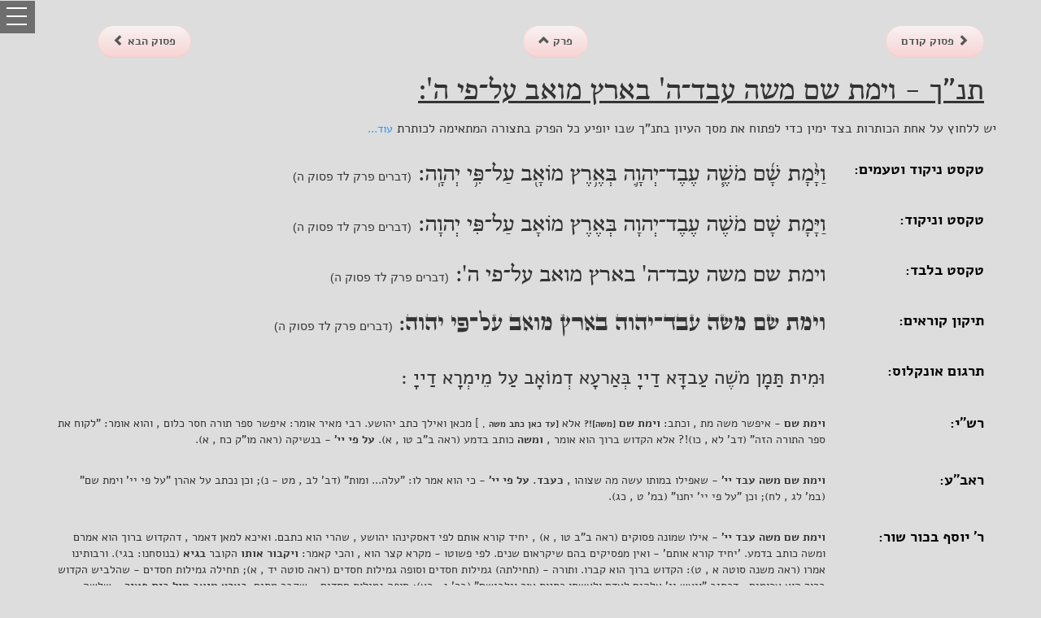

--- FILE ---
content_type: text/html; charset=utf-8
request_url: https://www.mgketer.org/tanach/5/34/5
body_size: 46815
content:
<!DOCTYPE html>
<html>
    <head>
        <meta charset="utf-8" />
        <meta name="description" property="og:description" content="דברים פרק לד פסוק ה - וימת שם משה עבד ה' בארץ מואב על פי ה' " />
        <meta name="viewport" content="width=device-width, initial-scale=1.0" />
        <title>תנ"ך - מקראות גדולות הכתר - דברים פרק לד פסוק ה</title>

        
        
            <link rel="stylesheet" href="https://ajax.aspnetcdn.com/ajax/bootstrap/3.3.5/css/bootstrap.min.css" />
<meta name="x-stylesheet-fallback-test" content="" class="sr-only" /><script>!function(a,b,c,d){var e,f=document,g=f.getElementsByTagName("SCRIPT"),h=g[g.length-1].previousElementSibling,i=f.defaultView&&f.defaultView.getComputedStyle?f.defaultView.getComputedStyle(h):h.currentStyle;if(i&&i[a]!==b)for(e=0;e<c.length;e++)f.write('<link href="'+c[e]+'" '+d+"/>")}("position","absolute",["\/lib\/bootstrap\/dist\/css\/bootstrap.min.css"], "rel=\u0022stylesheet\u0022 ");</script>
            <link rel="stylesheet" href="/lib/bootstrap-rtl/dist/css/bootstrap-rtl.min.css" />
            <link rel="stylesheet" href="/lib/gshd-assets/css/gsdk-base.css" />
            <link rel="stylesheet" href="/lib/drawer/dist/css/drawer.min.css" />
            <link rel="stylesheet" href="/lib/dist/viewer.min.css" />
            <link rel="stylesheet" href="https://kendo.cdn.telerik.com/2018.2.516/styles/kendo.common.min.css" />
            <link rel="stylesheet" href="https://kendo.cdn.telerik.com/2018.2.516/styles/kendo.rtl.min.css" />
            <link rel="stylesheet" href="https://kendo.cdn.telerik.com/2018.2.516/styles/kendo.default.min.css" />
            <link rel="stylesheet" href="https://kendo.cdn.telerik.com/2018.2.516/styles/kendo.moonlight.mobile.min.css" />
            <link rel="stylesheet" href="/css/site.min.css?v=8VO2uZdR946cGwsiTVtRoChDrNSZdO5emuqMkfxqiWs" />
        
        
    </head>
    <body class="drawer drawer--left" dir="rtl">
        <header role="banner">
            <button type="button" class="drawer-toggle drawer-hamburger">
                <span class="sr-only">toggle navigation</span>
                <span class="drawer-hamburger-icon"></span>
            </button>
            <nav class="drawer-nav" role="navigation">
                <ul class="drawer-menu">
                    <li>
                        <div class="row drawer-brand">
                            <a class="btn btn-social-icon btn-facebook" style="margin-right: 15px;" href="https://www.facebook.com/mgketer" target="_blank"><i class="fa fa-facebook fa-3x"></i></a>
                            <a class="btn btn-social-icon btn-twitter" href="https://twitter.com/mgketer" target="_blank"><i class="fa fa-twitter fa-3x"></i></a>
                            <a class="btn btn-social-icon btn-google" href="#"><i class="fa fa-google-plus fa-3x"></i></a>
                            <a class="btn btn-social-icon btn-youtube" href="https://www.youtube.com/channel/UCU3Z40xbI3KZ3av4Fq3PRTQ"><i class="fa fa-youtube fa-3x"></i></a>
                        </div>
                    </li>
                    <li><a class="drawer-menu-item" href="/">דף הבית</a></li>
                    <li><a class="drawer-menu-item" href="/study">עיון במאגר 'הכתר'</a></li>
                    
    <ul class="nav navmenu-nav" >
        <li><a class="drawer-menu-item" href="/account/register">רישום</a></li>
        <li><a class="drawer-menu-item" href="/account/login">התחבר</a></li>
    </ul>

                    <li class="drawer-dropdown">
                        <a class="drawer-menu-item" style="font-weight:bold;" data-target="#" href="#" data-toggle="dropdown" role="button" aria-expanded="false">
                            ספרייה<span class="drawer-caret"></span>
                        </a>
                        <ul class="drawer-dropdown-menu">
                            <li><a class="drawer-dropdown-menu-item" href="/articles/learningtasks">משימות לימוד - חקר</a></li>
                            <li><a class="drawer-dropdown-menu-item" href="/articles/mevoot">מבואות למק"ג הכתר</a></li>
                            <li><a class="drawer-dropdown-menu-item" href="/articles/maamarim">מאמרים</a></li>
                            <li><a class="drawer-dropdown-menu-item" href="/parasha">דפי פרשת שבוע</a></li>
                            <li><a class="drawer-dropdown-menu-item" href="/tanach">מקראות גדולות - דפי פסוק</a></li>
                            <li><a class="drawer-dropdown-menu-item" href="/home/manuscripts">רשימת כתבי היד</a></li>
                        </ul>
                    </li>
                    <li class="drawer-dropdown">
                        <a class="drawer-menu-item" style="font-weight:bold;" data-target="#" href="#" data-toggle="dropdown" role="button" aria-expanded="false">
                            המהדורה המקוונת<span class="drawer-caret"></span>
                        </a>
                        <ul class="drawer-dropdown-menu">
                            <li><a class="drawer-dropdown-menu-item" href="/home/help">הדרכה למשתמש</a></li>
                            <li><a class="drawer-dropdown-menu-item" href="/mikra/1/1/1/tk">'תיקון קוראים'</a></li>
                            <li><a class="drawer-dropdown-menu-item" href="/mikra/1/1/1/mg/0">עיון במאגר הטקסטים</a></li>
                            <li><a class="drawer-dropdown-menu-item" href="/search">חיפוש בתנך</a></li>
                            <li><a class="drawer-dropdown-menu-item" href="/search/perushim">חיפוש במפרשים</a></li>
                            <li><a class="drawer-dropdown-menu-item" href="/search/targumim">חיפוש בתרגומים</a></li>
                            <li><a class="drawer-dropdown-menu-item" href="/search/masora">חיפוש במסורה</a></li>
                            <li><a class="drawer-dropdown-menu-item" href="/home/software">תוכנת הכתר</a></li>
                            <li><a class="drawer-dropdown-menu-item" href="/kazms">כתר ארם צובא</a></li>
                        </ul>
                    </li>
                    <li class="drawer-dropdown">
                        <a class="drawer-menu-item" style="font-weight:bold;" data-target="#"  data-toggle="dropdown" role="button" aria-expanded="false">
                            המהדורה המודפסת<span class="drawer-caret"></span>
                        </a>
                        <ul class="drawer-dropdown-menu">
                            <li><a class="drawer-dropdown-menu-item" href="http://www.biupress.co.il/website/index.asp?string=%E4%EB%FA%F8&choose=s_title"  target="_blank">רכישת כרכי המהדורה</a></li>
                        </ul>
                    </li>
                    <li class="drawer-dropdown">
                        <a class="drawer-menu-item" style="font-weight:bold;" data-target="#" href="#" data-toggle="dropdown" role="button" aria-expanded="false">
                            כללי<span class="drawer-caret"></span>
                        </a>
                        <ul class="drawer-dropdown-menu">
                            <li><a class="drawer-dropdown-menu-item" href="/home/index/#aboutMahadura">אודות מקראות גדולות הכתר</a></li>
                            <li><a class="drawer-dropdown-menu-item" href="/home/employees">צוות המפעל</a></li>
                            <li><a class="drawer-dropdown-menu-item" href="/home/comments">תגובות וסיקורים</a></li>
                            <li><a class="drawer-dropdown-menu-item" href="/home/rights">זכויות יוצרים</a></li>
                            <li><a class="drawer-dropdown-menu-item" href="/home/contact">צור קשר</a></li>
                        </ul>
                    </li>
                </ul>
            </nav>
            </header>
            <div class="container-fluid body-content">
                
    <div class="container">
        <div class="row" style="margin-top:30px;">

            <div class="col-md-2 col-xs-4">
                        <a class="btn btn-default btn-custom2 btn-round" href="/tanach/5/34/4" style="font-weight:bold">
                            <span class="glyphicon glyphicon-chevron-right"></span><span class="hidden-xs">  פסוק קודם  </span>
                        </a>
            </div>
            <div class="col-md-2 col-xs-4 col-md-offset-3 ">
                <a class="btn btn-default btn-custom2 btn-round" href="/tanach/5/34" style="font-weight:bold">
                    <span class="hidden-xs">  פרק  </span> <span class="glyphicon glyphicon-chevron-up"></span>
                </a>
            </div>
            <div class="col-md-2 col-xs-4 col-md-offset-3">
                        <a class="btn btn-default btn-custom2 btn-round " href="/tanach/5/34/6" style="font-weight:bold">
                            <span class="hidden-xs">  פסוק הבא  </span><span class="glyphicon glyphicon-chevron-left"></span>
                        </a>
            </div>
        </div>
        <h1><u><span>תנ"ך - </span><span style="font-family:sbl_hebrewregular"><span id="PS_34_5" data-pasuk-now="10"><span class="mila" data-lnk="45" data-exlnk="0" id="M_34_5_1">וימת</span>
<span class="mila" data-lnk="45" data-exlnk="0" id="M_34_5_2">שם</span>
<span class="mila" data-lnk="45" data-exlnk="0" id="M_34_5_3">משה</span>
<span class="mila" data-lnk="44" data-exlnk="0" id="M_34_5_4">עבד</span><span class="makaf" data-mila-att="6" data-lnk="0" data-exlnk="0" id="17394">־</span><span class="mila" data-lnk="44" data-exlnk="0" id="M_34_5_5">ה'</span>
<span class="mila" data-lnk="0" data-exlnk="0" id="M_34_5_6">בארץ</span>
<span class="mila" data-lnk="0" data-exlnk="0" id="M_34_5_7">מואב</span>
<span class="mila" data-lnk="5" data-exlnk="0" id="M_34_5_8">על</span><span class="makaf" data-mila-att="6" data-lnk="0" data-exlnk="0" id="17399">־</span><span class="mila" data-lnk="5" data-exlnk="0" id="M_34_5_9">פי</span>
<span class="mila" data-lnk="5" data-exlnk="0" id="M_34_5_10">ה'</span><span data-mila-att="65538" class="sfpsk" data-lnk="0" data-exlnk="0" id="17402">:</span>
</span>
</span></u></h1>
        <div class="row" style="margin-top:14px;">
            <div style="font-size:16px;">יש ללחוץ על אחת הכותרות בצד ימין כדי לפתוח את מסך העיון בתנ"ך שבו יופיע כל הפרק בתצורה המתאימה לכותרת <a style="font-size:14px;cursor:pointer" onclick="readMoreLess()" id="myBtn">עוד...</a></div><div id="more" style="font-size:14px;display:none">(לדוגמה לחיצה על "תיקון קוראים" תפתח את הפרק בתצורת "תיקון קוראים" - טקסט עם ניקוד וטעמים ולצידו טקסט ללא ניקוד וטעמים בפונט סת"ם. לחיצה על אחד מהפרשנים תפתח את הפרק עם טקסט, ניקוד וטעמים ולצידו הפירוש של אותו פרשן וכו')</div>
        </div>
        <div class="row black-link" style="margin-top:30px;">
            <div class="col-md-2 col-xs-4">
                <h4 style="margin-top:0px;">
 <a rel="nofollow" href="/mikra/5/34/5">טקסט ניקוד וטעמים:</a>                </h4>
            </div>
            <div id="nmtText" class="col-xs-8 col-md-10 mikra"><h2 style="margin-top:0;font-size:28px;"><span><span id="PS_34_5" data-pasuk-now="10"><span class="mila" data-lnk="45" data-exlnk="0" id="M_34_5_1">וַיָּ֨מָת</span>
<span class="mila" data-lnk="45" data-exlnk="0" id="M_34_5_2">שָׁ֜ם</span>
<span class="mila" data-lnk="45" data-exlnk="0" id="M_34_5_3">מֹשֶׁ֧ה</span>
<span class="mila" data-lnk="44" data-exlnk="0" id="M_34_5_4">עֶבֶד</span><span class="makaf" data-mila-att="6" data-lnk="0" data-exlnk="0" id="17394">־</span><span class="mila" data-lnk="44" data-exlnk="0" id="M_34_5_5">יְהוָ֛ה</span>
<span class="mila" data-lnk="0" data-exlnk="0" id="M_34_5_6">בְּאֶ֥רֶץ</span>
<span class="mila" data-lnk="0" data-exlnk="0" id="M_34_5_7">מוֹאָ֖ב</span>
<span class="mila" data-lnk="5" data-exlnk="0" id="M_34_5_8">עַל</span><span class="makaf" data-mila-att="6" data-lnk="0" data-exlnk="0" id="17399">־</span><span class="mila" data-lnk="5" data-exlnk="0" id="M_34_5_9">פִּ֥י</span>
<span class="mila" data-lnk="5" data-exlnk="0" id="M_34_5_10">יְהוָֽה</span><span data-mila-att="65538" class="sfpsk" data-lnk="0" data-exlnk="0" id="17402">:</span>
</span>
</span> <span style="font-size:14px;font-family:Arial;">(דברים פרק לד פסוק ה)</span></h2></div>
        </div>
        <div class="row black-link" style="margin-top:30px;">
            <div class="col-md-2 col-xs-4"><h4 style="margin-top:0px;"><a rel="nofollow" href="/mikra/5/34/5/mn">טקסט וניקוד:</a></h4></div>
            <div id="nmText" class="col-xs-8 col-md-10 mikra">
                <h2 style="margin-top:0;font-size:28px;"><span><span id="PS_34_5" data-pasuk-now="10"><span class="mila" data-lnk="45" data-exlnk="0" id="M_34_5_1">וַיָּמָת</span>
<span class="mila" data-lnk="45" data-exlnk="0" id="M_34_5_2">שָׁם</span>
<span class="mila" data-lnk="45" data-exlnk="0" id="M_34_5_3">מֹשֶׁה</span>
<span class="mila" data-lnk="44" data-exlnk="0" id="M_34_5_4">עֶבֶד</span><span class="makaf" data-mila-att="6" data-lnk="0" data-exlnk="0" id="17394">־</span><span class="mila" data-lnk="44" data-exlnk="0" id="M_34_5_5">יְהוָה</span>
<span class="mila" data-lnk="0" data-exlnk="0" id="M_34_5_6">בְּאֶרֶץ</span>
<span class="mila" data-lnk="0" data-exlnk="0" id="M_34_5_7">מוֹאָב</span>
<span class="mila" data-lnk="5" data-exlnk="0" id="M_34_5_8">עַל</span><span class="makaf" data-mila-att="6" data-lnk="0" data-exlnk="0" id="17399">־</span><span class="mila" data-lnk="5" data-exlnk="0" id="M_34_5_9">פִּי</span>
<span class="mila" data-lnk="5" data-exlnk="0" id="M_34_5_10">יְהוָה</span><span data-mila-att="65538" class="sfpsk" data-lnk="0" data-exlnk="0" id="17402">:</span>
</span>
</span> <span style="font-size:14px;font-family:Arial;">(דברים פרק לד פסוק ה)</span></h2>
            </div>
        </div>
        <div class="row black-link" style="margin-top:30px;">
            <div class="col-md-2 col-xs-4"><h4 style="margin-top:0px;"><a rel="nofollow" href="/mikra/5/34/5/m">טקסט בלבד:</a></h4></div>
            <div id="mText" class="col-xs-8 col-md-10 mikra">
                <h2 style="margin-top:0;font-size:28px;"><span><span id="PS_34_5" data-pasuk-now="10"><span class="mila" data-lnk="45" data-exlnk="0" id="M_34_5_1">וימת</span>
<span class="mila" data-lnk="45" data-exlnk="0" id="M_34_5_2">שם</span>
<span class="mila" data-lnk="45" data-exlnk="0" id="M_34_5_3">משה</span>
<span class="mila" data-lnk="44" data-exlnk="0" id="M_34_5_4">עבד</span><span class="makaf" data-mila-att="6" data-lnk="0" data-exlnk="0" id="17394">־</span><span class="mila" data-lnk="44" data-exlnk="0" id="M_34_5_5">ה'</span>
<span class="mila" data-lnk="0" data-exlnk="0" id="M_34_5_6">בארץ</span>
<span class="mila" data-lnk="0" data-exlnk="0" id="M_34_5_7">מואב</span>
<span class="mila" data-lnk="5" data-exlnk="0" id="M_34_5_8">על</span><span class="makaf" data-mila-att="6" data-lnk="0" data-exlnk="0" id="17399">־</span><span class="mila" data-lnk="5" data-exlnk="0" id="M_34_5_9">פי</span>
<span class="mila" data-lnk="5" data-exlnk="0" id="M_34_5_10">ה'</span><span data-mila-att="65538" class="sfpsk" data-lnk="0" data-exlnk="0" id="17402">:</span>
</span>
</span> <span style="font-size:14px;font-family:Arial;">(דברים פרק לד פסוק ה)</span></h2>
            </div>
        </div>
        <div class="row black-link" style="margin-top:30px;">
            <div class="col-md-2 col-xs-4"><h4 style="margin-top:0px;"><a rel="nofollow" href="/mikra/5/34/5/tk">תיקון קוראים:</a></h4></div>
            <div id="tikunText" class="col-xs-8 col-md-10 tikun">
                <h2 style="margin-top:0;font-size:24px;"><span><span id="PS_34_5" data-pasuk-now="10"><span class="mila" data-lnk="45" data-exlnk="0" id="M_34_5_1">וימת</span>
<span class="mila" data-lnk="45" data-exlnk="0" id="M_34_5_2">שם</span>
<span class="mila" data-lnk="45" data-exlnk="0" id="M_34_5_3">משה</span>
<span class="mila" data-lnk="44" data-exlnk="0" id="M_34_5_4">עבד</span><span class="makaf" data-mila-att="6" data-lnk="0" data-exlnk="0" id="17394">־</span><span class="mila" data-lnk="44" data-exlnk="0" id="M_34_5_5">יהוה</span>
<span class="mila" data-lnk="0" data-exlnk="0" id="M_34_5_6">בארץ</span>
<span class="mila" data-lnk="0" data-exlnk="0" id="M_34_5_7">מואב</span>
<span class="mila" data-lnk="5" data-exlnk="0" id="M_34_5_8">על</span><span class="makaf" data-mila-att="6" data-lnk="0" data-exlnk="0" id="17399">־</span><span class="mila" data-lnk="5" data-exlnk="0" id="M_34_5_9">פי</span>
<span class="mila" data-lnk="5" data-exlnk="0" id="M_34_5_10">יהוה</span><span data-mila-att="65538" class="sfpsk" data-lnk="0" data-exlnk="0" id="17402">:</span>
</span>
</span> <span style="font-size:14px;font-family:Arial;">(דברים פרק לד פסוק ה)</span></h2>
            </div>
        </div>

            <div class="row black-link-tanach" style="margin-top:30px;">
                        <a rel="nofollow" href="/mikra/5/34/5/mg/75"><div class="col-md-2 col-xs-4 targumtitle" id="title_75"><h4 style="margin-top:0px;font-weight:bold;"></h4></div></a>
                <div id="prsh_75" class="col-xs-8 col-md-10" style="font-size:24px;"><span id="75_PS_34_5" data-pasuk-now="10">
  <span class="mila" data-lnk="0" data-exlnk="0">וּמִית</span>
  <span class="mila" data-lnk="0" data-exlnk="0">תַּמָן</span>
  <span class="mila" data-lnk="0" data-exlnk="0">מֹשֶׁה</span>
  <span class="mila" data-lnk="0" data-exlnk="0">עַבדָּא</span>
  <span class="mila" data-lnk="0" data-exlnk="0">דַייָ</span>
  <span class="mila" data-lnk="0" data-exlnk="0">בְּאַרעָא</span>
  <span class="mila" data-lnk="0" data-exlnk="0">דְמוֹאָב</span>
  <span class="mila" data-lnk="0" data-exlnk="0">עַל</span>
  <span class="mila" data-lnk="0" data-exlnk="0">מֵימְרָא</span>
  <span class="mila" data-lnk="0" data-exlnk="0">דַייָ</span>
  <span class="sfpsk" data-lnk="0" data-exlnk="0">:</span>
</span></div>
            </div>
            <div class="row black-link-tanach" style="margin-top:30px;">
                        <a rel="nofollow" href="/mikra/5/34/5/mg/0"><div class="col-md-2 col-xs-4 parshantitle" id="prsh_0"><h4 style="margin-top:0px;font-weight:bold;"></h4></div></a>
                <div id="prsh_0" class="col-xs-8 col-md-10" style="font-size:14px;"><span id="0_PS_34_5" data-pasuk-att="0">
  <span data-mila-att="4097" class="diburmatchil">וימת</span>
  <span data-mila-att="4097" class="diburmatchil">שם</span>
  <span data-mila-att="6">-</span>
  <span data-mila-att="1">איפשר</span>
  <span data-mila-att="1">משה</span>
  <span data-mila-att="1">מת</span>
  <span data-mila-att="67108866">,</span>
  <span data-mila-att="1">וכתב:</span>
  <span data-mila-att="8193" class="meshulav">וימת</span>
  <span data-mila-att="8193" class="meshulav">שם</span>
  <span data-mila-att="536879617" class="meshulav prshsmall insqsgrim">[משה]!?</span>
  <span data-mila-att="1">אלא</span>
  <span data-mila-att="570425857" class="prshdgsh prshsmall insqsgrim">[עד</span>
  <span data-mila-att="570425857" class="prshdgsh prshsmall insqsgrim">כאן</span>
  <span data-mila-att="570425857" class="prshdgsh prshsmall insqsgrim">כתב</span>
  <span data-mila-att="536879617" class="meshulav prshsmall insqsgrim">משה</span>
  <span data-mila-att="637534722" class="prshdgsh prshsmall insqsgrim">,</span>
  <span data-mila-att="570425345" class="prshdgsh prshsmall">]</span>
  <span data-mila-att="1">מכאן</span>
  <span data-mila-att="1">ואילך</span>
  <span data-mila-att="1">כתב</span>
  <span data-mila-att="1">יהושע.</span>
  <span data-mila-att="1">רבי</span>
  <span data-mila-att="1">מאיר</span>
  <span data-mila-att="1">אומר:</span>
  <span data-mila-att="1">איפשר</span>
  <span data-mila-att="1">ספר</span>
  <span data-mila-att="1">תורה</span>
  <span data-mila-att="1">חסר</span>
  <span data-mila-att="1">כלום</span>
  <span data-mila-att="67108866">,</span>
  <span data-mila-att="1">והוא</span>
  <span data-mila-att="1">אומר:</span>
  <span data-mila-att="33">"לקוח</span>
  <span data-mila-att="33">את</span>
  <span data-mila-att="33">ספר</span>
  <span data-mila-att="33">התורה</span>
  <span data-mila-att="33">הזה"</span>
  <span data-mila-att="321">(דב'</span>
  <span data-mila-att="257">לא</span>
  <span data-mila-att="67109122">,</span>
  <span data-mila-att="257">כו)!?</span>
  <span data-mila-att="1">אלא</span>
  <span data-mila-att="1">הקדוש</span>
  <span data-mila-att="1">ברוך</span>
  <span data-mila-att="1">הוא</span>
  <span data-mila-att="1">אומר</span>
  <span data-mila-att="67108866">,</span>
  <span data-mila-att="139265" class="meshulav">ומשה</span>
  <span data-mila-att="1">כותב</span>
  <span data-mila-att="1">בדמע</span>
  <span data-mila-att="257">(ראה</span>
  <span data-mila-att="273">ב"ב</span>
  <span data-mila-att="257">טו</span>
  <span data-mila-att="67109122">,</span>
  <span data-mila-att="257">א).</span>
  <span data-mila-att="4097" class="diburmatchil">על</span>
  <span data-mila-att="4097" class="diburmatchil">פי</span>
  <span data-mila-att="4161" class="diburmatchil">יי'</span>
  <span data-mila-att="6">-</span>
  <span data-mila-att="1">בנשיקה</span>
  <span data-mila-att="257">(ראה</span>
  <span data-mila-att="273">מו"ק</span>
  <span data-mila-att="257">כח</span>
  <span data-mila-att="67109122">,</span>
  <span data-mila-att="257">א).</span>
</span></div>

            </div>
            <div class="row black-link-tanach" style="margin-top:30px;">
                        <a rel="nofollow" href="/mikra/5/34/5/mg/13"><div class="col-md-2 col-xs-4 parshantitle" id="prsh_13"><h4 style="margin-top:0px;font-weight:bold;"></h4></div></a>
                <div id="prsh_13" class="col-xs-8 col-md-10" style="font-size:14px;"><span id="13_PS_34_5" data-pasuk-att="0">
  <span data-mila-att="4097" class="diburmatchil">וימת</span>
  <span data-mila-att="4097" class="diburmatchil">שם</span>
  <span data-mila-att="4097" class="diburmatchil">משה</span>
  <span data-mila-att="4097" class="diburmatchil">עבד</span>
  <span data-mila-att="4161" class="diburmatchil">יי'</span>
  <span data-mila-att="6">-</span>
  <span data-mila-att="1">שאפילו</span>
  <span data-mila-att="1">במותו</span>
  <span data-mila-att="1">עשה</span>
  <span data-mila-att="1">מה</span>
  <span data-mila-att="1">שצוהו</span>
  <span data-mila-att="67108866">,</span>
  <span data-mila-att="139265" class="meshulav">כעבד.</span>
  <span data-mila-att="4097" class="diburmatchil">על</span>
  <span data-mila-att="4097" class="diburmatchil">פי</span>
  <span data-mila-att="4161" class="diburmatchil">יי'</span>
  <span data-mila-att="6">-</span>
  <span data-mila-att="1">כי</span>
  <span data-mila-att="1">הוא</span>
  <span data-mila-att="1">אמר</span>
  <span data-mila-att="1">לו:</span>
  <span data-mila-att="33">"עלה...</span>
  <span data-mila-att="33">ומות"</span>
  <span data-mila-att="321">(דב'</span>
  <span data-mila-att="257">לב</span>
  <span data-mila-att="67109122">,</span>
  <span data-mila-att="257">מט</span>
  <span data-mila-att="262">-</span>
  <span data-mila-att="257">נ);</span>
  <span data-mila-att="1">וכן</span>
  <span data-mila-att="1">נכתב</span>
  <span data-mila-att="1">על</span>
  <span data-mila-att="1">אהרן</span>
  <span data-mila-att="33">"על</span>
  <span data-mila-att="33">פי</span>
  <span data-mila-att="97">יי'</span>
  <span data-mila-att="33">וימת</span>
  <span data-mila-att="33">שם"</span>
  <span data-mila-att="321">(במ'</span>
  <span data-mila-att="257">לג</span>
  <span data-mila-att="67109122">,</span>
  <span data-mila-att="257">לח);</span>
  <span data-mila-att="1">וכן</span>
  <span data-mila-att="33">"על</span>
  <span data-mila-att="33">פי</span>
  <span data-mila-att="97">יי'</span>
  <span data-mila-att="33">יחנו"</span>
  <span data-mila-att="321">(במ'</span>
  <span data-mila-att="257">ט</span>
  <span data-mila-att="67109122">,</span>
  <span data-mila-att="257">כג).</span>
</span></div>

            </div>
            <div class="row black-link-tanach" style="margin-top:30px;">
                        <a rel="nofollow" href="/mikra/5/34/5/mg/36"><div class="col-md-2 col-xs-4 parshantitle" id="prsh_36"><h4 style="margin-top:0px;font-weight:bold;"></h4></div></a>
                <div id="prsh_36" class="col-xs-8 col-md-10" style="font-size:14px;"><span id="36_PS_34_5-6" data-pasuk-att="16">
  <span data-mila-att="4097" class="diburmatchil">וימת</span>
  <span data-mila-att="4097" class="diburmatchil">שם</span>
  <span data-mila-att="4097" class="diburmatchil">משה</span>
  <span data-mila-att="4097" class="diburmatchil">עבד</span>
  <span data-mila-att="4161" class="diburmatchil">יי'</span>
  <span data-mila-att="6">-</span>
  <span data-mila-att="1">אילו</span>
  <span data-mila-att="1">שמונה</span>
  <span data-mila-att="1">פסוקים</span>
  <span data-mila-att="257">(ראה</span>
  <span data-mila-att="273">ב"ב</span>
  <span data-mila-att="257">טו</span>
  <span data-mila-att="67109122">,</span>
  <span data-mila-att="257">א)</span>
  <span data-mila-att="67108866">,</span>
  <span data-mila-att="1">יחיד</span>
  <span data-mila-att="1">קורא</span>
  <span data-mila-att="1">אותם</span>
  <span data-mila-att="1">לפי</span>
  <span data-mila-att="1">דאסקינהו</span>
  <span data-mila-att="1">יהושע</span>
  <span data-mila-att="67108866">,</span>
  <span data-mila-att="1">שהרי</span>
  <span data-mila-att="1">הוא</span>
  <span data-mila-att="1">כתבם.</span>
  <span data-mila-att="1">ואיכא</span>
  <span data-mila-att="1">למאן</span>
  <span data-mila-att="1">דאמר</span>
  <span data-mila-att="67108866">,</span>
  <span data-mila-att="1">דהקדוש</span>
  <span data-mila-att="1">ברוך</span>
  <span data-mila-att="1">הוא</span>
  <span data-mila-att="1">אמרם</span>
  <span data-mila-att="1">ומשה</span>
  <span data-mila-att="1">כותב</span>
  <span data-mila-att="1">בדמע.</span>
  <span data-mila-att="129">'יחיד</span>
  <span data-mila-att="129">קורא</span>
  <span data-mila-att="129">אותם'</span>
  <span data-mila-att="6">-</span>
  <span data-mila-att="1">ואין</span>
  <span data-mila-att="1">מפסיקים</span>
  <span data-mila-att="1">בהם</span>
  <span data-mila-att="1">שיקראום</span>
  <span data-mila-att="1">שנים.</span>
  <span data-mila-att="1">לפי</span>
  <span data-mila-att="1">פשוטו</span>
  <span data-mila-att="6">-</span>
  <span data-mila-att="1">מקרא</span>
  <span data-mila-att="1">קצר</span>
  <span data-mila-att="1">הוא</span>
  <span data-mila-att="67108866">,</span>
  <span data-mila-att="1">והכי</span>
  <span data-mila-att="1">קאמר:</span>
  <span data-mila-att="8193" class="meshulav">ויקבור</span>
  <span data-mila-att="8193" class="meshulav">אותו</span>
  <span data-mila-att="1">הקובר</span>
  <span data-mila-att="8193" class="meshulav">בגיא</span>
  <span data-mila-att="257">(בנוסחנו:</span>
  <span data-mila-att="257">בגי).</span>
  <span data-mila-att="1">ורבותינו</span>
  <span data-mila-att="1">אמרו</span>
  <span data-mila-att="257">(ראה</span>
  <span data-mila-att="257">משנה</span>
  <span data-mila-att="257">סוטה</span>
  <span data-mila-att="257">א</span>
  <span data-mila-att="67109122">,</span>
  <span data-mila-att="257">ט):</span>
  <span data-mila-att="1">הקדוש</span>
  <span data-mila-att="1">ברוך</span>
  <span data-mila-att="1">הוא</span>
  <span data-mila-att="1">קברו.</span>
  <span data-mila-att="1">ותורה</span>
  <span data-mila-att="6">-</span>
  <span data-mila-att="257">(תחילתה)</span>
  <span data-mila-att="1">גמילות</span>
  <span data-mila-att="1">חסדים</span>
  <span data-mila-att="1">וסופה</span>
  <span data-mila-att="1">גמילות</span>
  <span data-mila-att="1">חסדים</span>
  <span data-mila-att="257">(ראה</span>
  <span data-mila-att="257">סוטה</span>
  <span data-mila-att="257">יד</span>
  <span data-mila-att="67109122">,</span>
  <span data-mila-att="257">א);</span>
  <span data-mila-att="1">תחילה</span>
  <span data-mila-att="1">גמילות</span>
  <span data-mila-att="1">חסדים</span>
  <span data-mila-att="6">-</span>
  <span data-mila-att="1">שהלביש</span>
  <span data-mila-att="1">הקדוש</span>
  <span data-mila-att="1">ברוך</span>
  <span data-mila-att="1">הוא</span>
  <span data-mila-att="1">ערומים</span>
  <span data-mila-att="67108866">,</span>
  <span data-mila-att="1">דכתיב</span>
  <span data-mila-att="33">"ויעש</span>
  <span data-mila-att="97">יי'</span>
  <span data-mila-att="33">אלהים</span>
  <span data-mila-att="33">לאדם</span>
  <span data-mila-att="33">ולאשתו</span>
  <span data-mila-att="33">כתנות</span>
  <span data-mila-att="33">עור</span>
  <span data-mila-att="33">וילבישם"</span>
  <span data-mila-att="321">(בר'</span>
  <span data-mila-att="257">ג</span>
  <span data-mila-att="67109122">,</span>
  <span data-mila-att="257">כא);</span>
  <span data-mila-att="1">סופה</span>
  <span data-mila-att="1">גמילות</span>
  <span data-mila-att="1">חסדים</span>
  <span data-mila-att="6">-</span>
  <span data-mila-att="1">שקבר</span>
  <span data-mila-att="1">מתים.</span>
  <span data-mila-att="4097" class="diburmatchil">בארץ</span>
  <span data-mila-att="4097" class="diburmatchil">מואב</span>
  <span data-mila-att="4097" class="diburmatchil">מול</span>
  <span data-mila-att="4097" class="diburmatchil">בית</span>
  <span data-mila-att="4097" class="diburmatchil">פעור</span>
  <span data-mila-att="6">-</span>
  <span data-mila-att="1">שלשה</span>
  <span data-mila-att="1">סימנים</span>
  <span data-mila-att="257">(ראה</span>
  <span data-mila-att="257">סוטה</span>
  <span data-mila-att="257">יג</span>
  <span data-mila-att="67109122">,</span>
  <span data-mila-att="257">ב)</span>
  <span data-mila-att="1">נתנה</span>
  <span data-mila-att="1">תורה</span>
  <span data-mila-att="1">בקבורתו</span>
  <span data-mila-att="1">של</span>
  <span data-mila-att="1">משה</span>
  <span data-mila-att="67108866">,</span>
  <span data-mila-att="1">שאמר:</span>
  <span data-mila-att="4097" class="diburmatchil">בגיא</span>
  <span data-mila-att="6">-</span>
  <span data-mila-att="1">ובאיזה</span>
  <span data-mila-att="8193" class="meshulav">גיא?</span>
  <span data-mila-att="8193" class="meshulav">בארץ</span>
  <span data-mila-att="8193" class="meshulav">מואב;</span>
  <span data-mila-att="1">ובאיזה</span>
  <span data-mila-att="1">מקום?</span>
  <span data-mila-att="8193" class="meshulav">מול</span>
  <span data-mila-att="8193" class="meshulav">בית</span>
  <span data-mila-att="8193" class="meshulav">פעור.</span>
  <span data-mila-att="1">ואפילו</span>
  <span data-mila-att="1">הכי</span>
  <span data-mila-att="8193" class="meshulav">לא</span>
  <span data-mila-att="8193" class="meshulav">ידע</span>
  <span data-mila-att="8193" class="meshulav">איש</span>
  <span data-mila-att="8193" class="meshulav">את</span>
  <span data-mila-att="8193" class="meshulav">קבורתו.</span>
</span></div>

            </div>
            <div class="row black-link-tanach" style="margin-top:30px;">
                        <a rel="nofollow" href="/mikra/5/34/5/mg/42"><div class="col-md-2 col-xs-4 parshantitle" id="prsh_42"><h4 style="margin-top:0px;font-weight:bold;"></h4></div></a>
                <div id="prsh_42" class="col-xs-8 col-md-10" style="font-size:14px;"><span id="42_PS_34_5" data-pasuk-att="0">
  <span data-mila-att="4097" class="diburmatchil">וימת</span>
  <span data-mila-att="4097" class="diburmatchil">שם</span>
  <span data-mila-att="4097" class="diburmatchil">משה</span>
  <span data-mila-att="4097" class="diburmatchil">עבד</span>
  <span data-mila-att="4161" class="diburmatchil">יי'</span>
  <span data-mila-att="6">-</span>
  <span data-mila-att="1">קראו</span>
  <span data-mila-att="8193" class="meshulav">עבד</span>
  <span data-mila-att="8257" class="meshulav">יי'</span>
  <span data-mila-att="67108866">,</span>
  <span data-mila-att="1">כי</span>
  <span data-mila-att="1">כל</span>
  <span data-mila-att="1">ימיו</span>
  <span data-mila-att="1">השתדל</span>
  <span data-mila-att="1">לעבודת</span>
  <span data-mila-att="1">השם</span>
  <span data-mila-att="1">יתעלה.</span>
</span></div>

            </div>
        <div class="row black-link-tanach" style="margin-top:50px;">
              <a href="/tanach/5/34/5/links"><div class="col-md-2 col-xs-4"><h5 style="margin-top:0px;font-weight:bold;">ריכוז קישורים</h5></div></a>
        </div>
    </div>


                <hr />
            </div>
            <div class="container ">
                <footer class="hidden-xs">
                    <div class="col-md-5" style="font-size:8pt;">
                        &copy; 2020 - מפעל מקראות גדולות הכתר - אוניברסיטת בר אילן<br />
                        תמונות כתר ארם צובא: מכון בן צבי, ירושלים. צילום דיגיטלי: ארדון בר חמה
                        השימוש בתמונות של 'כתר ארם צובא' נעשה, בין השאר, בהתאם לסע' 19 ו-56א לחוק זכויות יוצרים.<br />
                        iv-viewer: Copyright (c)  2019 to Sudhanshu Yadav, released under the MIT license.
                    </div>
                    <div class="col-md-4 black-link">
                        <a style="font-size:12px;" href="/tanach">תנ"ך - מבנה הספרים - דפי פסוק</a><br/>
                    </div>
                </footer>
            </div>
            
            
                <script src="https://ajax.aspnetcdn.com/ajax/jquery/jquery-2.1.4.min.js">
                </script>
<script>(window.jQuery||document.write("\u003Cscript src=\u0022\/lib\/jquery\/dist\/jquery.min.js\u0022\u003E\u003C\/script\u003E"));</script>
                <script src="https://ajax.aspnetcdn.com/ajax/bootstrap/3.3.5/bootstrap.min.js">
                </script>
<script>(window.jQuery && window.jQuery.fn && window.jQuery.fn.modal||document.write("\u003Cscript src=\u0022\/lib\/bootstrap\/dist\/js\/bootstrap.min.js\u0022\u003E\u003C\/script\u003E"));</script>
                <script src="/lib/jquery.documentsize.min.js"></script>
                <script src="/lib/jquery.isinview.min.js"></script>
                <script src="/lib/iscroll20/build/iscroll-probe.js"></script>
                <script src="/lib/drawer/dist/js/drawer.min.js"></script>
                <script src="/lib/dist/viewer.min.js"></script>
                <script src="https://kendo.cdn.telerik.com/2018.2.516/js/kendo.all.min.js">
                </script>
<script>(window.kendo||document.write("\u003Cscript src=\u0022\/lib\/kendo-ui\/js\/kendo.all.min.js\u0022\u003E\u003C\/script\u003E"));</script>
                <script src="https://use.fontawesome.com/f0eda20448.js"></script>
                <script type="text/javascript">
                    (function (i, s, o, g, r, a, m) {
                        i['GoogleAnalyticsObject'] = r; i[r] = i[r] || function () {
                            (i[r].q = i[r].q || []).push(arguments)
                        }, i[r].l = 1 * new Date(); a = s.createElement(o),
                            m = s.getElementsByTagName(o)[0]; a.async = 1; a.src = g; m.parentNode.insertBefore(a, m)
                    })(window, document, 'script', 'https://www.google-analytics.com/analytics.js', 'ga');

                    ga('create', 'UA-85853806-1', 'auto');
                    ga('send', 'pageview');

                </script>
            

            
    <script>
        $(document).ready(function () {
            $('.drawer').drawer();
            $('.targumtitle').each(function (i, val) {
                $("#" + val.id + " > h4").text(TargumNameFromId(val.id) + ":");
            });
            $('.masoratitle').each(function (i, val) {
                $("#" + val.id + " > h4").text(MasoraNameFromId(val.id) + ":");
            });
            $('.parshantitle').each(function (i, val) {
                $("#" + val.id + " > h4").text(ParshanNameFromId(val.id) + ":");
            });
            //$(".diburmatchil").wrap("<h3 style='margin-top:0px;margin-bottom:0px;display:inline-flex;font-size:14px;'></h3>");
        });

        function TargumNameFromId(pid) {
            switch (pid) {
                case "title_75":
                    return "תרגום אונקלוס";
                case "title_76":
                    return "תרגום יונתן";
                case "title_77":
                    return "תרגום מגילות";
                case "title_78":
                    return "תרגום שני לאסתר";
                case "title_79":
                    return "תרגום תהלים";
            }
            return "";
        }
        function MasoraNameFromId(pid) {
            switch (pid) {
                case "masora_70":
                    return "עין המסורה";
                case "masora_71":
                    return "מסורה גדולה";
                case "masora_72":
                    return "מסורה קטנה";
            }
            return "";
        }
        function ParshanNameFromId(pid) {
            switch (pid) {
                case "prsh_0":
                    return "רש\"י";
                case "prsh_1":
                    return "מיוחס לרש\"י עזרא";
                case "prsh_2":
                    return "מיוחס לרש\"י נחמיה";
                case "prsh_3":
                    return "מיוחס לרש\"י דה\"י";
                case "prsh_4":
                    return "רשב\"ם";
                case "prsh_5":
                    return "ר' יוסף קרא";
                case "prsh_6":
                    return "ר' יוסף קרא - נוסח ראשון";
                case "prsh_7":
                    return "ר' יוסף קרא - נוסח שני";
                case "prsh_8":
                    return "ר' יוסף קרא - נוסח ראשון";
                case "prsh_9":
                    return "ר' יוסף קרא - נוסח שני";
                case "prsh_10":
                    return "ר' יוסף קרא - נוסח ראשון";
                case "prsh_11":
                    return "ר' יוסף קרא - נוסח שני";
                case "prsh_12":
                    return "פרשן צרפתי עלום שם";
                case "prsh_13":
                    return "ראב\"ע";
                case "prsh_14":
                    return "ראב\"ע פירוש א - הקצר";
                case "prsh_15":
                    return "ראב\"ע פירוש ב - הארוך - דקדוק המלים";
                case "prsh_16":
                    return "ראב\"ע פירוש ב - הארוך - הפירוש";
                case "prsh_17":
                    return "ראב\"ע פירוש א - הקצר";
                case "prsh_18":
                    return "ראב\"ע פירוש ב - הארוך";
                case "prsh_19":
                    return "ראב\"ע תהלים פירוש א";
                case "prsh_20":
                    return "ראב\"ע תהלים פירוש ב";
                case "prsh_21":
                    return "ראב\"ע פירוש א הפעם הראשונה - דקדוק";
                case "prsh_22":
                    return "ראב\"ע פירוש א הפעם השניה - פשט";
                case "prsh_23":
                    return "ראב\"ע פירוש א הפעם השלישית - דרש";
                case "prsh_24":
                    return "ראב\"ע פירוש ב הפעם הראשונה - דקדוק";
                case "prsh_25":
                    return "ראב\"ע פירוש ב הפעם השניה - פשט";
                case "prsh_26":
                    return "ראב\"ע פירוש ב הפעם השלישית - דרש";
                case "prsh_27":
                    return "ראב\"ע אסתר פירוש א";
                case "prsh_28":
                    return "ראב\"ע אסתר פירוש ב";
                case "prsh_29":
                    return "ראב\"ע איכה דקדוק המלים";
                case "prsh_30":
                    return "ראב\"ע איכה הפירוש";
                case "prsh_31":
                    return "ראב\"ע דניאל פירוש א";
                case "prsh_32":
                    return "ראב\"ע דניאל פירוש ב";
                case "prsh_33":
                    return "ראב\"ע פירוש בע\"פ שנמסר לתלמיד";
                case "prsh_34":
                    return "ראב\"ע פירוש בע\"פ שנמסר לתלמיד";
                case "prsh_35":
                    return "רבנו תם";
                case "prsh_36":
                    return "ר' יוסף בכור שור";
                case "prsh_37":
                    return "ר' אליעזר מבלגנצי";
                case "prsh_38":
                    return "רמב\"ן";
                case "prsh_39":
                    return "רמב\"ן איוב פירוש המילות";
                case "prsh_40": return "רד\"ק";
                case "prsh_41":
                    return "רד\"ק - מעשה המרכבה";
                case "prsh_42":
                    return "רלב\"ג";
                case "prsh_43":
                    return "רלב\"ג - ביאור המילות";
                case "prsh_44":
                    return "רלב\"ג - ביאור המילות";
                case "prsh_45":
                    return "רלב\"ג - ביאור המילות";
                case "prsh_46":
                    return "רלב\"ג - ביאור המילות";
                case "prsh_47":
                    return "רלב\"ג - ביאור המילות";
                case "prsh_48":
                    return "רלב\"ג - ביאור המילות";
                case "prsh_49":
                    return "רלב\"ג - ביאור המילות";
                case "prsh_50":
                    return "רלב\"ג - ביאור המילות";
                case "prsh_51":
                    return "רלב\"ג - ביאור המילות";
                case "prsh_52":
                    return "רלב\"ג - ביאור הפרשה";
                case "prsh_53":
                    return "רלב\"ג - ביאור הפרשה";
                case "prsh_54":
                    return "רלב\"ג - ביאור הפרשה";
                case "prsh_55":
                    return "תועלות לרלב\"ג";
                case "prsh_56":
                    return "ר' יוסף קמחי";
                case "prsh_57":
                    return "ר' משה קמחי";
                case "prsh_58":
                    return "ר' משה קמחי - דקדוק המענה";
                case "prsh_59":
                    return "ר' משה קמחי - פירוש המענה";
                case "prsh_60":
                    return "ר' מנחם המאירי";
                case "prsh_61":
                    return "ר' יוסף כספי";
                case "prsh_62":
                    return "ר' יוסף כספי - מעשה המרכבה";
                case "prsh_63":
                    return "ר' יוסף כספי - פירוש נוסף";
                case "prsh_64":
                    return "ר' יוסף כספי - פירוש נוסף";
                case "prsh_65":
                    return "ר' מנחם בן שמעון";
                case "prsh_66":
                    return "ר' ישעיה מטראני";
                case "prsh_67":
                    return "תלמיד של ר' ישעיה מיטראני";
                case "prsh_68":
                    return "ר' סעדיה גאון";
            }
            return "";
        }

        function readMoreLess() {
            var moreText = document.getElementById("more");
            var btnText = document.getElementById("myBtn");

            if (moreText.style.display === "inline") {
                btnText.innerHTML = "עוד...";
                moreText.style.display = "none";
            } else {
                btnText.innerHTML = "פחות...";
                moreText.style.display = "inline";
            }
        }
    </script>

        
</body>
</html>
